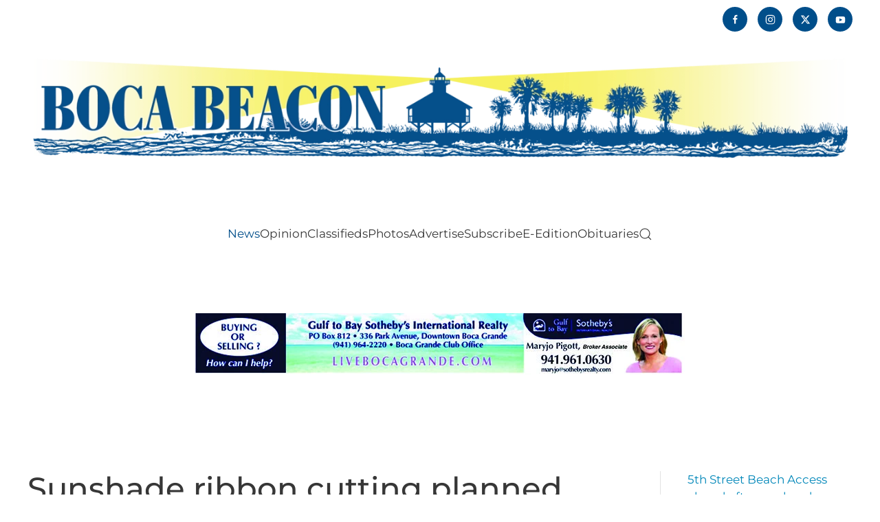

--- FILE ---
content_type: text/html; charset=UTF-8
request_url: https://bocabeacon.com/sunshade-ribbon-cutting-planned-today/
body_size: 13926
content:
<!DOCTYPE html>
<html lang="en-US">
    <head>
        <meta charset="UTF-8">
        <meta name="viewport" content="width=device-width, initial-scale=1">
                <title>Sunshade ribbon cutting planned today | Boca Beacon</title>
<meta name='robots' content='max-image-preview:large' />
<link rel="alternate" type="application/rss+xml" title="Boca Beacon &raquo; Feed" href="https://bocabeacon.com/feed/" />
<link rel="alternate" type="application/rss+xml" title="Boca Beacon &raquo; Comments Feed" href="https://bocabeacon.com/comments/feed/" />
<link rel="alternate" title="oEmbed (JSON)" type="application/json+oembed" href="https://bocabeacon.com/wp-json/oembed/1.0/embed?url=https%3A%2F%2Fbocabeacon.com%2Fsunshade-ribbon-cutting-planned-today%2F" />
<link rel="alternate" title="oEmbed (XML)" type="text/xml+oembed" href="https://bocabeacon.com/wp-json/oembed/1.0/embed?url=https%3A%2F%2Fbocabeacon.com%2Fsunshade-ribbon-cutting-planned-today%2F&#038;format=xml" />
		<style>
			.lazyload,
			.lazyloading {
				max-width: 100%;
			}
		</style>
		<link rel='stylesheet' id='mp-theme-css' href='https://bocabeacon.com/wp-content/plugins/memberpress/css/ui/theme.css?ver=1.12.11' media='all' />
<style id='wp-emoji-styles-inline-css'>

	img.wp-smiley, img.emoji {
		display: inline !important;
		border: none !important;
		box-shadow: none !important;
		height: 1em !important;
		width: 1em !important;
		margin: 0 0.07em !important;
		vertical-align: -0.1em !important;
		background: none !important;
		padding: 0 !important;
	}
/*# sourceURL=wp-emoji-styles-inline-css */
</style>
<style id='wp-block-library-inline-css'>
:root{--wp-block-synced-color:#7a00df;--wp-block-synced-color--rgb:122,0,223;--wp-bound-block-color:var(--wp-block-synced-color);--wp-editor-canvas-background:#ddd;--wp-admin-theme-color:#007cba;--wp-admin-theme-color--rgb:0,124,186;--wp-admin-theme-color-darker-10:#006ba1;--wp-admin-theme-color-darker-10--rgb:0,107,160.5;--wp-admin-theme-color-darker-20:#005a87;--wp-admin-theme-color-darker-20--rgb:0,90,135;--wp-admin-border-width-focus:2px}@media (min-resolution:192dpi){:root{--wp-admin-border-width-focus:1.5px}}.wp-element-button{cursor:pointer}:root .has-very-light-gray-background-color{background-color:#eee}:root .has-very-dark-gray-background-color{background-color:#313131}:root .has-very-light-gray-color{color:#eee}:root .has-very-dark-gray-color{color:#313131}:root .has-vivid-green-cyan-to-vivid-cyan-blue-gradient-background{background:linear-gradient(135deg,#00d084,#0693e3)}:root .has-purple-crush-gradient-background{background:linear-gradient(135deg,#34e2e4,#4721fb 50%,#ab1dfe)}:root .has-hazy-dawn-gradient-background{background:linear-gradient(135deg,#faaca8,#dad0ec)}:root .has-subdued-olive-gradient-background{background:linear-gradient(135deg,#fafae1,#67a671)}:root .has-atomic-cream-gradient-background{background:linear-gradient(135deg,#fdd79a,#004a59)}:root .has-nightshade-gradient-background{background:linear-gradient(135deg,#330968,#31cdcf)}:root .has-midnight-gradient-background{background:linear-gradient(135deg,#020381,#2874fc)}:root{--wp--preset--font-size--normal:16px;--wp--preset--font-size--huge:42px}.has-regular-font-size{font-size:1em}.has-larger-font-size{font-size:2.625em}.has-normal-font-size{font-size:var(--wp--preset--font-size--normal)}.has-huge-font-size{font-size:var(--wp--preset--font-size--huge)}.has-text-align-center{text-align:center}.has-text-align-left{text-align:left}.has-text-align-right{text-align:right}.has-fit-text{white-space:nowrap!important}#end-resizable-editor-section{display:none}.aligncenter{clear:both}.items-justified-left{justify-content:flex-start}.items-justified-center{justify-content:center}.items-justified-right{justify-content:flex-end}.items-justified-space-between{justify-content:space-between}.screen-reader-text{border:0;clip-path:inset(50%);height:1px;margin:-1px;overflow:hidden;padding:0;position:absolute;width:1px;word-wrap:normal!important}.screen-reader-text:focus{background-color:#ddd;clip-path:none;color:#444;display:block;font-size:1em;height:auto;left:5px;line-height:normal;padding:15px 23px 14px;text-decoration:none;top:5px;width:auto;z-index:100000}html :where(.has-border-color){border-style:solid}html :where([style*=border-top-color]){border-top-style:solid}html :where([style*=border-right-color]){border-right-style:solid}html :where([style*=border-bottom-color]){border-bottom-style:solid}html :where([style*=border-left-color]){border-left-style:solid}html :where([style*=border-width]){border-style:solid}html :where([style*=border-top-width]){border-top-style:solid}html :where([style*=border-right-width]){border-right-style:solid}html :where([style*=border-bottom-width]){border-bottom-style:solid}html :where([style*=border-left-width]){border-left-style:solid}html :where(img[class*=wp-image-]){height:auto;max-width:100%}:where(figure){margin:0 0 1em}html :where(.is-position-sticky){--wp-admin--admin-bar--position-offset:var(--wp-admin--admin-bar--height,0px)}@media screen and (max-width:600px){html :where(.is-position-sticky){--wp-admin--admin-bar--position-offset:0px}}

/*# sourceURL=wp-block-library-inline-css */
</style><style id='global-styles-inline-css'>
:root{--wp--preset--aspect-ratio--square: 1;--wp--preset--aspect-ratio--4-3: 4/3;--wp--preset--aspect-ratio--3-4: 3/4;--wp--preset--aspect-ratio--3-2: 3/2;--wp--preset--aspect-ratio--2-3: 2/3;--wp--preset--aspect-ratio--16-9: 16/9;--wp--preset--aspect-ratio--9-16: 9/16;--wp--preset--color--black: #000000;--wp--preset--color--cyan-bluish-gray: #abb8c3;--wp--preset--color--white: #ffffff;--wp--preset--color--pale-pink: #f78da7;--wp--preset--color--vivid-red: #cf2e2e;--wp--preset--color--luminous-vivid-orange: #ff6900;--wp--preset--color--luminous-vivid-amber: #fcb900;--wp--preset--color--light-green-cyan: #7bdcb5;--wp--preset--color--vivid-green-cyan: #00d084;--wp--preset--color--pale-cyan-blue: #8ed1fc;--wp--preset--color--vivid-cyan-blue: #0693e3;--wp--preset--color--vivid-purple: #9b51e0;--wp--preset--gradient--vivid-cyan-blue-to-vivid-purple: linear-gradient(135deg,rgb(6,147,227) 0%,rgb(155,81,224) 100%);--wp--preset--gradient--light-green-cyan-to-vivid-green-cyan: linear-gradient(135deg,rgb(122,220,180) 0%,rgb(0,208,130) 100%);--wp--preset--gradient--luminous-vivid-amber-to-luminous-vivid-orange: linear-gradient(135deg,rgb(252,185,0) 0%,rgb(255,105,0) 100%);--wp--preset--gradient--luminous-vivid-orange-to-vivid-red: linear-gradient(135deg,rgb(255,105,0) 0%,rgb(207,46,46) 100%);--wp--preset--gradient--very-light-gray-to-cyan-bluish-gray: linear-gradient(135deg,rgb(238,238,238) 0%,rgb(169,184,195) 100%);--wp--preset--gradient--cool-to-warm-spectrum: linear-gradient(135deg,rgb(74,234,220) 0%,rgb(151,120,209) 20%,rgb(207,42,186) 40%,rgb(238,44,130) 60%,rgb(251,105,98) 80%,rgb(254,248,76) 100%);--wp--preset--gradient--blush-light-purple: linear-gradient(135deg,rgb(255,206,236) 0%,rgb(152,150,240) 100%);--wp--preset--gradient--blush-bordeaux: linear-gradient(135deg,rgb(254,205,165) 0%,rgb(254,45,45) 50%,rgb(107,0,62) 100%);--wp--preset--gradient--luminous-dusk: linear-gradient(135deg,rgb(255,203,112) 0%,rgb(199,81,192) 50%,rgb(65,88,208) 100%);--wp--preset--gradient--pale-ocean: linear-gradient(135deg,rgb(255,245,203) 0%,rgb(182,227,212) 50%,rgb(51,167,181) 100%);--wp--preset--gradient--electric-grass: linear-gradient(135deg,rgb(202,248,128) 0%,rgb(113,206,126) 100%);--wp--preset--gradient--midnight: linear-gradient(135deg,rgb(2,3,129) 0%,rgb(40,116,252) 100%);--wp--preset--font-size--small: 13px;--wp--preset--font-size--medium: 20px;--wp--preset--font-size--large: 36px;--wp--preset--font-size--x-large: 42px;--wp--preset--spacing--20: 0.44rem;--wp--preset--spacing--30: 0.67rem;--wp--preset--spacing--40: 1rem;--wp--preset--spacing--50: 1.5rem;--wp--preset--spacing--60: 2.25rem;--wp--preset--spacing--70: 3.38rem;--wp--preset--spacing--80: 5.06rem;--wp--preset--shadow--natural: 6px 6px 9px rgba(0, 0, 0, 0.2);--wp--preset--shadow--deep: 12px 12px 50px rgba(0, 0, 0, 0.4);--wp--preset--shadow--sharp: 6px 6px 0px rgba(0, 0, 0, 0.2);--wp--preset--shadow--outlined: 6px 6px 0px -3px rgb(255, 255, 255), 6px 6px rgb(0, 0, 0);--wp--preset--shadow--crisp: 6px 6px 0px rgb(0, 0, 0);}:where(.is-layout-flex){gap: 0.5em;}:where(.is-layout-grid){gap: 0.5em;}body .is-layout-flex{display: flex;}.is-layout-flex{flex-wrap: wrap;align-items: center;}.is-layout-flex > :is(*, div){margin: 0;}body .is-layout-grid{display: grid;}.is-layout-grid > :is(*, div){margin: 0;}:where(.wp-block-columns.is-layout-flex){gap: 2em;}:where(.wp-block-columns.is-layout-grid){gap: 2em;}:where(.wp-block-post-template.is-layout-flex){gap: 1.25em;}:where(.wp-block-post-template.is-layout-grid){gap: 1.25em;}.has-black-color{color: var(--wp--preset--color--black) !important;}.has-cyan-bluish-gray-color{color: var(--wp--preset--color--cyan-bluish-gray) !important;}.has-white-color{color: var(--wp--preset--color--white) !important;}.has-pale-pink-color{color: var(--wp--preset--color--pale-pink) !important;}.has-vivid-red-color{color: var(--wp--preset--color--vivid-red) !important;}.has-luminous-vivid-orange-color{color: var(--wp--preset--color--luminous-vivid-orange) !important;}.has-luminous-vivid-amber-color{color: var(--wp--preset--color--luminous-vivid-amber) !important;}.has-light-green-cyan-color{color: var(--wp--preset--color--light-green-cyan) !important;}.has-vivid-green-cyan-color{color: var(--wp--preset--color--vivid-green-cyan) !important;}.has-pale-cyan-blue-color{color: var(--wp--preset--color--pale-cyan-blue) !important;}.has-vivid-cyan-blue-color{color: var(--wp--preset--color--vivid-cyan-blue) !important;}.has-vivid-purple-color{color: var(--wp--preset--color--vivid-purple) !important;}.has-black-background-color{background-color: var(--wp--preset--color--black) !important;}.has-cyan-bluish-gray-background-color{background-color: var(--wp--preset--color--cyan-bluish-gray) !important;}.has-white-background-color{background-color: var(--wp--preset--color--white) !important;}.has-pale-pink-background-color{background-color: var(--wp--preset--color--pale-pink) !important;}.has-vivid-red-background-color{background-color: var(--wp--preset--color--vivid-red) !important;}.has-luminous-vivid-orange-background-color{background-color: var(--wp--preset--color--luminous-vivid-orange) !important;}.has-luminous-vivid-amber-background-color{background-color: var(--wp--preset--color--luminous-vivid-amber) !important;}.has-light-green-cyan-background-color{background-color: var(--wp--preset--color--light-green-cyan) !important;}.has-vivid-green-cyan-background-color{background-color: var(--wp--preset--color--vivid-green-cyan) !important;}.has-pale-cyan-blue-background-color{background-color: var(--wp--preset--color--pale-cyan-blue) !important;}.has-vivid-cyan-blue-background-color{background-color: var(--wp--preset--color--vivid-cyan-blue) !important;}.has-vivid-purple-background-color{background-color: var(--wp--preset--color--vivid-purple) !important;}.has-black-border-color{border-color: var(--wp--preset--color--black) !important;}.has-cyan-bluish-gray-border-color{border-color: var(--wp--preset--color--cyan-bluish-gray) !important;}.has-white-border-color{border-color: var(--wp--preset--color--white) !important;}.has-pale-pink-border-color{border-color: var(--wp--preset--color--pale-pink) !important;}.has-vivid-red-border-color{border-color: var(--wp--preset--color--vivid-red) !important;}.has-luminous-vivid-orange-border-color{border-color: var(--wp--preset--color--luminous-vivid-orange) !important;}.has-luminous-vivid-amber-border-color{border-color: var(--wp--preset--color--luminous-vivid-amber) !important;}.has-light-green-cyan-border-color{border-color: var(--wp--preset--color--light-green-cyan) !important;}.has-vivid-green-cyan-border-color{border-color: var(--wp--preset--color--vivid-green-cyan) !important;}.has-pale-cyan-blue-border-color{border-color: var(--wp--preset--color--pale-cyan-blue) !important;}.has-vivid-cyan-blue-border-color{border-color: var(--wp--preset--color--vivid-cyan-blue) !important;}.has-vivid-purple-border-color{border-color: var(--wp--preset--color--vivid-purple) !important;}.has-vivid-cyan-blue-to-vivid-purple-gradient-background{background: var(--wp--preset--gradient--vivid-cyan-blue-to-vivid-purple) !important;}.has-light-green-cyan-to-vivid-green-cyan-gradient-background{background: var(--wp--preset--gradient--light-green-cyan-to-vivid-green-cyan) !important;}.has-luminous-vivid-amber-to-luminous-vivid-orange-gradient-background{background: var(--wp--preset--gradient--luminous-vivid-amber-to-luminous-vivid-orange) !important;}.has-luminous-vivid-orange-to-vivid-red-gradient-background{background: var(--wp--preset--gradient--luminous-vivid-orange-to-vivid-red) !important;}.has-very-light-gray-to-cyan-bluish-gray-gradient-background{background: var(--wp--preset--gradient--very-light-gray-to-cyan-bluish-gray) !important;}.has-cool-to-warm-spectrum-gradient-background{background: var(--wp--preset--gradient--cool-to-warm-spectrum) !important;}.has-blush-light-purple-gradient-background{background: var(--wp--preset--gradient--blush-light-purple) !important;}.has-blush-bordeaux-gradient-background{background: var(--wp--preset--gradient--blush-bordeaux) !important;}.has-luminous-dusk-gradient-background{background: var(--wp--preset--gradient--luminous-dusk) !important;}.has-pale-ocean-gradient-background{background: var(--wp--preset--gradient--pale-ocean) !important;}.has-electric-grass-gradient-background{background: var(--wp--preset--gradient--electric-grass) !important;}.has-midnight-gradient-background{background: var(--wp--preset--gradient--midnight) !important;}.has-small-font-size{font-size: var(--wp--preset--font-size--small) !important;}.has-medium-font-size{font-size: var(--wp--preset--font-size--medium) !important;}.has-large-font-size{font-size: var(--wp--preset--font-size--large) !important;}.has-x-large-font-size{font-size: var(--wp--preset--font-size--x-large) !important;}
/*# sourceURL=global-styles-inline-css */
</style>

<style id='classic-theme-styles-inline-css'>
/*! This file is auto-generated */
.wp-block-button__link{color:#fff;background-color:#32373c;border-radius:9999px;box-shadow:none;text-decoration:none;padding:calc(.667em + 2px) calc(1.333em + 2px);font-size:1.125em}.wp-block-file__button{background:#32373c;color:#fff;text-decoration:none}
/*# sourceURL=/wp-includes/css/classic-themes.min.css */
</style>
<link rel='stylesheet' id='dflip-style-css' href='https://bocabeacon.com/wp-content/plugins/dflip/assets/css/dflip.min.css?ver=2.4.13' media='all' />
<link rel='stylesheet' id='photonic-slider-css' href='https://bocabeacon.com/wp-content/plugins/photonic/include/ext/splide/splide.min.css?ver=20260105-191810' media='all' />
<link rel='stylesheet' id='photonic-lightbox-css' href='https://bocabeacon.com/wp-content/plugins/photonic/include/ext/baguettebox/baguettebox.min.css?ver=20260105-191810' media='all' />
<link rel='stylesheet' id='photonic-css' href='https://bocabeacon.com/wp-content/plugins/photonic/include/css/front-end/core/photonic.min.css?ver=20260105-191810' media='all' />
<style id='photonic-inline-css'>
/* Retrieved from saved CSS */
.photonic-panel { background:  rgb(17,17,17)  !important;

	border-top: none;
	border-right: none;
	border-bottom: none;
	border-left: none;
 }
.photonic-flickr-stream .photonic-pad-photosets { margin: 10px; }
.photonic-flickr-stream .photonic-pad-galleries { margin: 10px; }
.photonic-flickr-stream .photonic-pad-photos { padding: 5px 10px; }
.photonic-google-stream .photonic-pad-photos { padding: 5px 10px; }
.photonic-zenfolio-stream .photonic-pad-photos { padding: 5px 10px; }
.photonic-zenfolio-stream .photonic-pad-photosets { margin: 5px 10px; }
.photonic-smug-stream .photonic-pad-albums { margin: 10px; }
.photonic-smug-stream .photonic-pad-photos { padding: 5px 10px; }
.photonic-random-layout .photonic-thumb { padding: 2px}
.photonic-masonry-layout .photonic-thumb { padding: 2px}
.photonic-mosaic-layout .photonic-thumb { padding: 2px}

/*# sourceURL=photonic-inline-css */
</style>
<link href="https://bocabeacon.com/wp-content/themes/yootheme/css/theme.1.css?ver=1769990441" rel="stylesheet">
<link href="https://bocabeacon.com/wp-content/themes/yootheme/css/theme.update.css?ver=5.0.9" rel="stylesheet">
<script src="https://bocabeacon.com/wp-includes/js/jquery/jquery.min.js?ver=3.7.1" id="jquery-core-js"></script>
<script src="https://bocabeacon.com/wp-includes/js/jquery/jquery-migrate.min.js?ver=3.4.1" id="jquery-migrate-js"></script>
<link rel="https://api.w.org/" href="https://bocabeacon.com/wp-json/" /><link rel="alternate" title="JSON" type="application/json" href="https://bocabeacon.com/wp-json/wp/v2/posts/8682" /><link rel="EditURI" type="application/rsd+xml" title="RSD" href="https://bocabeacon.com/xmlrpc.php?rsd" />
<meta name="generator" content="WordPress 6.9" />
<link rel='shortlink' href='https://bocabeacon.com/?p=8682' />
		
		<script type="text/javascript">
		function addCopy() {
			var body_element = document.getElementsByTagName('body')[0];
			var selectedtext = window.getSelection();
			var copiedtext = '';
			var newdiv = document.createElement('div');
			newdiv.style.position = 'absolute';
			newdiv.style.left = '-99999px';
			body_element.appendChild(newdiv);
			newdiv.innerHTML = copiedtext;
			selectedtext.selectAllChildren(newdiv);
			window.setTimeout(function() {
			body_element.removeChild(newdiv);
			},0);
		}
		document.oncopy = addCopy;
		</script>		
				<script>
			document.documentElement.className = document.documentElement.className.replace('no-js', 'js');
		</script>
				<style>
			.no-js img.lazyload {
				display: none;
			}

			figure.wp-block-image img.lazyloading {
				min-width: 150px;
			}

			.lazyload,
			.lazyloading {
				--smush-placeholder-width: 100px;
				--smush-placeholder-aspect-ratio: 1/1;
				width: var(--smush-image-width, var(--smush-placeholder-width)) !important;
				aspect-ratio: var(--smush-image-aspect-ratio, var(--smush-placeholder-aspect-ratio)) !important;
			}

						.lazyload, .lazyloading {
				opacity: 0;
			}

			.lazyloaded {
				opacity: 1;
				transition: opacity 400ms;
				transition-delay: 0ms;
			}

					</style>
		<link rel="icon" href="/wp-content/uploads/2021/09/Boca-Icon-BB-02.png" sizes="any">
<link rel="apple-touch-icon" href="/wp-content/uploads/2021/09/Boca-Icon-BB-02.png">					<!-- Google Analytics tracking code output by Beehive Analytics Pro -->
						<script async src="https://www.googletagmanager.com/gtag/js?id=G-BXEPH7P3BP&l=beehiveDataLayer"></script>
		<script>
						window.beehiveDataLayer = window.beehiveDataLayer || [];
			function beehive_ga() {beehiveDataLayer.push(arguments);}
			beehive_ga('js', new Date())
						beehive_ga('config', 'G-BXEPH7P3BP', {
				'anonymize_ip': false,
				'allow_google_signals': false,
			})
					</script>
		<style>.recentcomments a{display:inline !important;padding:0 !important;margin:0 !important;}</style><!-- SEO meta tags powered by SmartCrawl https://wpmudev.com/project/smartcrawl-wordpress-seo/ -->
<link rel="canonical" href="https://bocabeacon.com/sunshade-ribbon-cutting-planned-today/" />
<meta name="description" content="■ STAFF REPORT The Friends of Boca Grande Community Center invite all to the sunshade ribbon-cutting celebration on Friday, Nov. 9 at 9:30 a.m. Pull up your ..." />
<script type="application/ld+json">{"@context":"https:\/\/schema.org","@graph":[{"@type":"Organization","@id":"https:\/\/bocabeacon.com\/#schema-publishing-organization","url":"https:\/\/bocabeacon.com","name":"Boca Beacon"},{"@type":"WebSite","@id":"https:\/\/bocabeacon.com\/#schema-website","url":"https:\/\/bocabeacon.com","name":"Boca Beacon","encoding":"UTF-8","potentialAction":{"@type":"SearchAction","target":"https:\/\/bocabeacon.com\/search\/{search_term_string}\/","query-input":"required name=search_term_string"},"image":{"@type":"ImageObject","@id":"https:\/\/bocabeacon.com\/#schema-site-logo","url":"https:\/\/bocabeacon.com\/wp-content\/uploads\/2021\/05\/Logo_Stacked.png","height":4061,"width":7111}},{"@type":"BreadcrumbList","@id":"https:\/\/bocabeacon.com\/sunshade-ribbon-cutting-planned-today?page&name=sunshade-ribbon-cutting-planned-today\/#breadcrumb","itemListElement":[{"@type":"ListItem","position":1,"name":"Home","item":"https:\/\/bocabeacon.com"},{"@type":"ListItem","position":2,"name":"Archives","item":"https:\/\/bocabeacon.com\/archives\/"},{"@type":"ListItem","position":3,"name":"News","item":"https:\/\/bocabeacon.com\/category\/news\/"},{"@type":"ListItem","position":4,"name":"Sunshade ribbon cutting planned today"}]},{"@type":"Person","@id":"https:\/\/bocabeacon.com\/author\/mshortuse\/#schema-author","name":"Marcy Shortuse","url":"https:\/\/bocabeacon.com\/author\/mshortuse\/"},{"@type":"WebPage","@id":"https:\/\/bocabeacon.com\/sunshade-ribbon-cutting-planned-today\/#schema-webpage","isPartOf":{"@id":"https:\/\/bocabeacon.com\/#schema-website"},"publisher":{"@id":"https:\/\/bocabeacon.com\/#schema-publishing-organization"},"url":"https:\/\/bocabeacon.com\/sunshade-ribbon-cutting-planned-today\/"},{"@type":"NewsArticle","mainEntityOfPage":{"@id":"https:\/\/bocabeacon.com\/sunshade-ribbon-cutting-planned-today\/#schema-webpage"},"publisher":{"@id":"https:\/\/bocabeacon.com\/#schema-publishing-organization"},"dateModified":"2018-11-09T15:32:39","datePublished":"2018-11-09T15:32:39","headline":"Sunshade ribbon cutting planned today | Boca Beacon","description":"\u25a0 STAFF\u2008REPORT The Friends of Boca Grande Community Center invite all to the sunshade ribbon-cutting celebration on Friday, Nov. 9 at 9:30 a.m. Pull up your ...","name":"Sunshade ribbon cutting planned today","author":{"@id":"https:\/\/bocabeacon.com\/author\/mshortuse\/#schema-author"},"image":[],"thumbnailUrl":""}]}</script>
<meta property="og:type" content="article" />
<meta property="og:url" content="https://bocabeacon.com/sunshade-ribbon-cutting-planned-today/" />
<meta property="og:title" content="Sunshade ribbon cutting planned today | Boca Beacon" />
<meta property="og:description" content="■ STAFF REPORT The Friends of Boca Grande Community Center invite all to the sunshade ribbon-cutting celebration on Friday, Nov. 9 at 9:30 a.m. Pull up your ..." />
<meta property="article:published_time" content="2018-11-09T15:32:39" />
<meta property="article:author" content="Marcy Shortuse" />
<meta name="twitter:card" content="summary" />
<meta name="twitter:title" content="Sunshade ribbon cutting planned today | Boca Beacon" />
<meta name="twitter:description" content="■ STAFF REPORT The Friends of Boca Grande Community Center invite all to the sunshade ribbon-cutting celebration on Friday, Nov. 9 at 9:30 a.m. Pull up your ..." />
<!-- /SEO -->
<script src="https://bocabeacon.com/wp-content/themes/yootheme/vendor/assets/uikit/dist/js/uikit.min.js?ver=5.0.9"></script>
<script src="https://bocabeacon.com/wp-content/themes/yootheme/vendor/assets/uikit/dist/js/uikit-icons-yoko.min.js?ver=5.0.9"></script>
<script src="https://bocabeacon.com/wp-content/themes/yootheme/assets/site/js/theme.js?ver=5.0.9"></script>
<script>window.yootheme ||= {}; yootheme.theme = {"i18n":{"close":{"label":"Close","0":"yootheme"},"totop":{"label":"Back to top","0":"yootheme"},"marker":{"label":"Open","0":"yootheme"},"navbarToggleIcon":{"label":"Open menu","0":"yootheme"},"paginationPrevious":{"label":"Previous page","0":"yootheme"},"paginationNext":{"label":"Next page","0":"yootheme"},"searchIcon":{"toggle":"Open Search","submit":"Submit Search"},"slider":{"next":"Next slide","previous":"Previous slide","slideX":"Slide %s","slideLabel":"%s of %s"},"slideshow":{"next":"Next slide","previous":"Previous slide","slideX":"Slide %s","slideLabel":"%s of %s"},"lightboxPanel":{"next":"Next slide","previous":"Previous slide","slideLabel":"%s of %s","close":"Close"}}};</script>
    </head>
    <body class="wp-singular post-template-default single single-post postid-8682 single-format-standard wp-theme-yootheme ">

        
        <div class="uk-hidden-visually uk-notification uk-notification-top-left uk-width-auto">
            <div class="uk-notification-message">
                <a href="#tm-main" class="uk-link-reset">Skip to main content</a>
            </div>
        </div>

        
        
        <div class="tm-page">

                        


<header class="tm-header-mobile uk-hidden@m">


    
        <div class="uk-navbar-container">

            <div class="uk-container uk-container-expand">
                <nav class="uk-navbar" uk-navbar="{&quot;align&quot;:&quot;left&quot;,&quot;container&quot;:&quot;.tm-header-mobile&quot;,&quot;boundary&quot;:&quot;.tm-header-mobile .uk-navbar-container&quot;,&quot;target-y&quot;:&quot;.tm-header-mobile .uk-navbar-container&quot;,&quot;dropbar&quot;:true,&quot;dropbar-anchor&quot;:&quot;.tm-header-mobile .uk-navbar-container&quot;,&quot;dropbar-transparent-mode&quot;:&quot;remove&quot;}">

                                        <div class="uk-navbar-left ">

                        
                                                    <a uk-toggle href="#tm-dialog-mobile" class="uk-navbar-toggle">

        
        <div uk-navbar-toggle-icon></div>

        
    </a>                        
                        
                    </div>
                    
                                        <div class="uk-navbar-center">

                                                    <a href="https://bocabeacon.com/" aria-label="Back to home" class="uk-logo uk-navbar-item">
    <picture><source type="image/webp" data-srcset="/wp-content/uploads/yootheme/cache/eb/eb44ae72.webp 250w, /wp-content/uploads/yootheme/cache/6c/6c8f0fdc.webp 500w" data-sizes="(min-width: 250px) 250px"><img data-src="/wp-content/uploads/yootheme/cache/d5/d5132954.jpeg" width="250" height="91" alt="Boca Beacon" src="[data-uri]" class="lazyload" style="--smush-placeholder-width: 250px; --smush-placeholder-aspect-ratio: 250/91;"></picture></a>                        
                        
                    </div>
                    
                    
                </nav>
            </div>

        </div>

    



        <div id="tm-dialog-mobile" uk-offcanvas="container: true; overlay: true" mode="slide">
        <div class="uk-offcanvas-bar uk-flex uk-flex-column">

                        <button class="uk-offcanvas-close uk-close-large" type="button" uk-close uk-toggle="cls: uk-close-large; mode: media; media: @s"></button>
            
                        <div class="uk-margin-auto-bottom">
                
<div class="uk-grid uk-child-width-1-1" uk-grid>    <div>
<div class="uk-panel widget widget_nav_menu" id="nav_menu-2">

    
    
<ul class="uk-nav uk-nav-default">
    
	<li class="menu-item menu-item-type-post_type menu-item-object-page menu-item-has-children uk-active uk-parent"><a href="https://bocabeacon.com/news/">News</a>
	<ul class="uk-nav-sub">

		<li class="menu-item menu-item-type-post_type menu-item-object-page"><a href="https://bocabeacon.com/education/">Education</a></li>
		<li class="menu-item menu-item-type-post_type menu-item-object-page"><a href="https://bocabeacon.com/community/">Community</a></li>
		<li class="menu-item menu-item-type-post_type menu-item-object-page"><a href="https://bocabeacon.com/community-history/">Community History</a></li>
		<li class="menu-item menu-item-type-post_type menu-item-object-page"><a href="https://bocabeacon.com/sports-outdoors/">Sports &#038; Outdoors</a></li>
		<li class="menu-item menu-item-type-post_type menu-item-object-page"><a href="https://bocabeacon.com/police-fire/">Police &#038; Fire News</a></li>
		<li class="menu-item menu-item-type-post_type menu-item-object-page"><a href="https://bocabeacon.com/health-wellness/">Health &#038; Wellness</a></li>
		<li class="menu-item menu-item-type-post_type menu-item-object-page"><a href="https://bocabeacon.com/entertainment/">Entertainment</a></li>
		<li class="menu-item menu-item-type-taxonomy menu-item-object-category"><a href="https://bocabeacon.com/category/news/profiles/">Profiles</a></li>
		<li class="menu-item menu-item-type-post_type menu-item-object-page current_page_parent uk-active"><a href="https://bocabeacon.com/archives/">Archives</a></li></ul></li>
	<li class="menu-item menu-item-type-post_type menu-item-object-page menu-item-has-children uk-parent"><a href="https://bocabeacon.com/opinion/">Opinion</a>
	<ul class="uk-nav-sub">

		<li class="menu-item menu-item-type-taxonomy menu-item-object-category"><a href="https://bocabeacon.com/category/opinion/editorial/">Editorial</a></li>
		<li class="menu-item menu-item-type-taxonomy menu-item-object-category"><a href="https://bocabeacon.com/category/opinion/columns/">Columns</a></li>
		<li class="menu-item menu-item-type-custom menu-item-object-custom"><a href="https://bocabeacon.com/local-events/">Events</a></li>
		<li class="menu-item menu-item-type-taxonomy menu-item-object-category"><a href="https://bocabeacon.com/category/opinion/lettertoeditor/">Letters to the Editor</a></li></ul></li>
	<li class="menu-item menu-item-type-custom menu-item-object-custom"><a href="https://bocabeacon.com/classifieds">Classifieds</a></li>
	<li class="menu-item menu-item-type-custom menu-item-object-custom"><a href="https://bocabeacon.smugmug.com/">Photos</a></li>
	<li class="menu-item menu-item-type-post_type menu-item-object-page"><a href="https://bocabeacon.com/advertise/">Advertise</a></li>
	<li class="menu-item menu-item-type-post_type menu-item-object-memberpressgroup"><a href="https://bocabeacon.com/plans/all/">Subscribe</a></li>
	<li class="menu-item menu-item-type-custom menu-item-object-custom"><a href="http://bocabeacon.fl.newsmemory.com/" target="_blank">E-Edition</a></li>
	<li class="menu-item menu-item-type-custom menu-item-object-custom menu-item-has-children uk-parent"><a href="/category/obituaries/">Obituaries</a>
	<ul class="uk-nav-sub">

		<li class="menu-item menu-item-type-custom menu-item-object-custom"><a href="https://legacy.memoriams.com/network/BocaBeacon/Obituaries">Submit Obituary</a></li></ul></li></ul>

</div>
</div>    <div>
<div class="uk-panel widget widget_search" id="search-11">

    
    

    <form action="https://bocabeacon.com/" method="get" role="search" class="uk-search uk-search-default uk-width-1-1"><span uk-search-icon></span><input name="s" placeholder="Search" required aria-label="Search" type="search" class="uk-search-input"></form>
    

</div>
</div>    <div>
<div class="uk-panel">

    
    <ul class="uk-grid uk-flex-inline uk-flex-middle uk-flex-nowrap uk-grid-small">                    <li><a href="https://www.facebook.com/bocabeacon" class="uk-preserve-width uk-icon-button" rel="noreferrer" target="_blank"><span uk-icon="icon: facebook;"></span></a></li>
                    <li><a href="https://www.instagram.com/bocabeacon/" class="uk-preserve-width uk-icon-button" rel="noreferrer" target="_blank"><span uk-icon="icon: instagram;"></span></a></li>
                    <li><a href="https://twitter.com/bocabeacon" class="uk-preserve-width uk-icon-button" rel="noreferrer" target="_blank"><span uk-icon="icon: twitter;"></span></a></li>
                    <li><a href="https://www.youtube.com/user/chroniciguana" class="uk-preserve-width uk-icon-button" rel="noreferrer" target="_blank"><span uk-icon="icon: youtube;"></span></a></li>
            </ul>
</div>
</div></div>            </div>
            
            
        </div>
    </div>
    
    
    

</header>


<div class="tm-toolbar tm-toolbar-default uk-visible@m">
    <div class="uk-container uk-flex uk-flex-middle">

        
                <div class="uk-margin-auto-left">
            <div class="uk-grid-medium uk-child-width-auto uk-flex-middle" uk-grid="margin: uk-margin-small-top">
                <div>
<div class="uk-panel">

    
    <ul class="uk-grid uk-flex-inline uk-flex-middle uk-flex-nowrap uk-grid-small">                    <li><a href="https://www.facebook.com/bocabeacon" class="uk-preserve-width uk-icon-button" rel="noreferrer" target="_blank"><span uk-icon="icon: facebook; width: 15; height: 15;"></span></a></li>
                    <li><a href="https://www.instagram.com/bocabeacon/" class="uk-preserve-width uk-icon-button" rel="noreferrer" target="_blank"><span uk-icon="icon: instagram; width: 15; height: 15;"></span></a></li>
                    <li><a href="https://twitter.com/bocabeacon" class="uk-preserve-width uk-icon-button" rel="noreferrer" target="_blank"><span uk-icon="icon: twitter; width: 15; height: 15;"></span></a></li>
                    <li><a href="https://www.youtube.com/user/chroniciguana" class="uk-preserve-width uk-icon-button" rel="noreferrer" target="_blank"><span uk-icon="icon: youtube; width: 15; height: 15;"></span></a></li>
            </ul>
</div>
</div>            </div>
        </div>
        
    </div>
</div>

<header class="tm-header uk-visible@m">





        <div class="tm-headerbar-default tm-headerbar tm-headerbar-top">
        <div class="uk-container uk-container-xlarge">
            <div class="uk-position-relative uk-flex uk-flex-center uk-flex-middle">

                
                                <a href="https://bocabeacon.com/" aria-label="Back to home" class="uk-logo">
    <picture><source type="image/webp" data-srcset="/wp-content/uploads/yootheme/cache/f3/f3cd0642.webp 768w, /wp-content/uploads/yootheme/cache/e4/e4991199.webp 1024w, /wp-content/uploads/yootheme/cache/02/02ce659c.webp 1366w, /wp-content/uploads/yootheme/cache/19/19833785.webp 1600w, /wp-content/uploads/yootheme/cache/69/69478247.webp 1920w, /wp-content/uploads/yootheme/cache/bf/bf1e5b41.webp 2152w" data-sizes="(min-width: 2152px) 2152px"><img data-src="/wp-content/uploads/2021/10/Artboard-4@3x.png" width="2152" height="286" alt="Boca Beacon" src="[data-uri]" class="lazyload" style="--smush-placeholder-width: 2152px; --smush-placeholder-aspect-ratio: 2152/286;"></picture><picture><source type="image/webp" data-srcset="/wp-content/uploads/yootheme/cache/34/34e0949b.webp 768w, /wp-content/uploads/yootheme/cache/a3/a323010e.webp 1024w, /wp-content/uploads/yootheme/cache/20/200c2682.webp 1366w, /wp-content/uploads/yootheme/cache/dd/ddb11f24.webp 1600w, /wp-content/uploads/yootheme/cache/fe/fe0476b4.webp 1920w, /wp-content/uploads/yootheme/cache/0f/0fda5557.webp 12643w" data-sizes="(min-width: 12643px) 12643px"><img class="uk-logo-inverse lazyload" data-src="/wp-content/uploads/2021/05/Logo_White.png" width="12643" height="1672" alt="Boca Beacon" src="[data-uri]" style="--smush-placeholder-width: 12643px; --smush-placeholder-aspect-ratio: 12643/1672;"></picture></a>                
                
            </div>
        </div>
    </div>
    
    
        
            <div class="uk-navbar-container">

                <div class="uk-container uk-container-xlarge">
                    <nav class="uk-navbar" uk-navbar="{&quot;align&quot;:&quot;left&quot;,&quot;container&quot;:&quot;.tm-header&quot;,&quot;boundary&quot;:&quot;.tm-header .uk-navbar-container&quot;,&quot;target-y&quot;:&quot;.tm-header .uk-navbar-container&quot;,&quot;dropbar&quot;:true,&quot;delay-hide&quot;:&quot;200&quot;,&quot;dropbar-anchor&quot;:&quot;.tm-header .uk-navbar-container&quot;,&quot;dropbar-transparent-mode&quot;:&quot;remove&quot;}">

                        <div class="uk-navbar-center">
                            
<ul class="uk-navbar-nav">
    
	<li class="menu-item menu-item-type-post_type menu-item-object-page menu-item-has-children uk-active uk-parent"><a href="https://bocabeacon.com/news/">News</a>
	<div class="uk-drop uk-navbar-dropdown"><div><ul class="uk-nav uk-navbar-dropdown-nav">

		<li class="menu-item menu-item-type-post_type menu-item-object-page"><a href="https://bocabeacon.com/education/">Education</a></li>
		<li class="menu-item menu-item-type-post_type menu-item-object-page"><a href="https://bocabeacon.com/community/">Community</a></li>
		<li class="menu-item menu-item-type-post_type menu-item-object-page"><a href="https://bocabeacon.com/community-history/">Community History</a></li>
		<li class="menu-item menu-item-type-post_type menu-item-object-page"><a href="https://bocabeacon.com/sports-outdoors/">Sports &#038; Outdoors</a></li>
		<li class="menu-item menu-item-type-post_type menu-item-object-page"><a href="https://bocabeacon.com/police-fire/">Police &#038; Fire News</a></li>
		<li class="menu-item menu-item-type-post_type menu-item-object-page"><a href="https://bocabeacon.com/health-wellness/">Health &#038; Wellness</a></li>
		<li class="menu-item menu-item-type-post_type menu-item-object-page"><a href="https://bocabeacon.com/entertainment/">Entertainment</a></li>
		<li class="menu-item menu-item-type-taxonomy menu-item-object-category"><a href="https://bocabeacon.com/category/news/profiles/">Profiles</a></li>
		<li class="menu-item menu-item-type-post_type menu-item-object-page current_page_parent uk-active"><a href="https://bocabeacon.com/archives/">Archives</a></li></ul></div></div></li>
	<li class="menu-item menu-item-type-post_type menu-item-object-page menu-item-has-children uk-parent"><a href="https://bocabeacon.com/opinion/">Opinion</a>
	<div class="uk-drop uk-navbar-dropdown"><div><ul class="uk-nav uk-navbar-dropdown-nav">

		<li class="menu-item menu-item-type-taxonomy menu-item-object-category"><a href="https://bocabeacon.com/category/opinion/editorial/">Editorial</a></li>
		<li class="menu-item menu-item-type-taxonomy menu-item-object-category"><a href="https://bocabeacon.com/category/opinion/columns/">Columns</a></li>
		<li class="menu-item menu-item-type-custom menu-item-object-custom"><a href="https://bocabeacon.com/local-events/">Events</a></li>
		<li class="menu-item menu-item-type-taxonomy menu-item-object-category"><a href="https://bocabeacon.com/category/opinion/lettertoeditor/">Letters to the Editor</a></li></ul></div></div></li>
	<li class="menu-item menu-item-type-custom menu-item-object-custom"><a href="https://bocabeacon.com/classifieds">Classifieds</a></li>
	<li class="menu-item menu-item-type-custom menu-item-object-custom"><a href="https://bocabeacon.smugmug.com/">Photos</a></li>
	<li class="menu-item menu-item-type-post_type menu-item-object-page"><a href="https://bocabeacon.com/advertise/">Advertise</a></li>
	<li class="menu-item menu-item-type-post_type menu-item-object-memberpressgroup"><a href="https://bocabeacon.com/plans/all/">Subscribe</a></li>
	<li class="menu-item menu-item-type-custom menu-item-object-custom"><a href="http://bocabeacon.fl.newsmemory.com/" target="_blank">E-Edition</a></li>
	<li class="menu-item menu-item-type-custom menu-item-object-custom menu-item-has-children uk-parent"><a href="/category/obituaries/">Obituaries</a>
	<div class="uk-drop uk-navbar-dropdown"><div><ul class="uk-nav uk-navbar-dropdown-nav">

		<li class="menu-item menu-item-type-custom menu-item-object-custom"><a href="https://legacy.memoriams.com/network/BocaBeacon/Obituaries">Submit Obituary</a></li></ul></div></div></li></ul>


    <a class="uk-navbar-toggle" href="#search-container-0" uk-search-icon uk-toggle></a>

    <div uk-modal id="search-container-0" class="uk-modal">
        <div class="uk-modal-dialog uk-modal-body">

            
            
                <form action="https://bocabeacon.com/" method="get" role="search" class="uk-search uk-width-1-1 uk-search-medium"><span uk-search-icon></span><input name="s" placeholder="Search" required aria-label="Search" type="search" class="uk-search-input" autofocus></form>
                
            
        </div>
    </div>

                        </div>

                    </nav>
                </div>

            </div>

        
    





</header>

            
            
            <main id="tm-main">

                <!-- Builder #template-y9fBdLOd -->
<div class="uk-section-default uk-section uk-section-small">
    
        
        
        
            
                                <div class="uk-container">                
                    
<div class="uk-grid-margin uk-grid tm-grid-expand uk-child-width-1-1">
    
        
<div class="uk-width-1-1">
    
        
            
            
            
                
                    
<div class="uk-slider-container uk-margin uk-text-center" uk-slider="autoplay: 1;  autoplayInterval: 6000;" id="ad-slider">
    <div class="uk-position-relative">
        
            <div class="uk-slider-items uk-grid">                                <div class="uk-width-1-1 uk-width-1-1@m">
<div class="el-item">
        <a class="uk-inline-clip uk-transition-toggle uk-link-toggle" href="https://www.livebocagrande.com/" target="_blank">    
        
<picture><source type="image/webp" data-srcset="/wp-content/uploads/yootheme/cache/65/65d6ea55.webp 728w" data-sizes="(min-width: 728px) 728px"><img decoding="async" class="el-image uk-transition-opaque lazyload" data-src="/wp-content/uploads/2024/05/Mary-jo-Pigott-banner.jpg" alt width="728" height="90" src="[data-uri]" style="--smush-placeholder-width: 728px; --smush-placeholder-aspect-ratio: 728/90;"></picture>

        
                <div class="uk-overlay-default uk-transition-fade uk-position-cover"></div>        
        
        </a>    
</div></div>                                <div class="uk-width-1-1 uk-width-1-1@m">
<div class="el-item uk-inline-clip uk-transition-toggle" tabindex="0">
    
        
<picture><source type="image/webp" data-srcset="/wp-content/uploads/yootheme/cache/71/719b7c29.webp 728w" data-sizes="(min-width: 728px) 728px"><img decoding="async" class="el-image uk-transition-opaque lazyload" data-src="/wp-content/uploads/2021/11/bocabeaconapp.jpg" alt width="728" height="90" src="[data-uri]" style="--smush-placeholder-width: 728px; --smush-placeholder-aspect-ratio: 728/90;"></picture>

        
                <div class="uk-overlay-default uk-transition-fade uk-position-cover"></div>        
        
    
</div></div>                                <div class="uk-width-1-1 uk-width-1-1@m">
<div class="el-item">
        <a class="uk-inline-clip uk-transition-toggle uk-link-toggle" href="https://mybocagrandehome.com/" target="_blank">    
        
<picture><source type="image/webp" data-srcset="/wp-content/uploads/yootheme/cache/eb/eb53b60f.webp 728w" data-sizes="(min-width: 728px) 728px"><img decoding="async" class="el-image uk-transition-opaque lazyload" data-src="/wp-content/uploads/2024/09/MC-Banner-728x90-9-6.png" alt width="728" height="90" src="[data-uri]" style="--smush-placeholder-width: 728px; --smush-placeholder-aspect-ratio: 728/90;"></picture>

        
                <div class="uk-overlay-default uk-transition-fade uk-position-cover"></div>        
        
        </a>    
</div></div>                                <div class="uk-width-1-1 uk-width-1-1@m">
<div class="el-item">
        <a class="uk-inline-clip uk-transition-toggle uk-link-toggle" href="http://pennyoudheusden.michaelsaunders.com/" target="_blank">    
        
<picture><source type="image/webp" data-srcset="/wp-content/uploads/yootheme/cache/f8/f878c74d.webp 768w, /wp-content/uploads/yootheme/cache/b7/b749c355.webp 1024w, /wp-content/uploads/yootheme/cache/66/66662363.webp 1366w, /wp-content/uploads/yootheme/cache/63/63c7a495.webp 1600w, /wp-content/uploads/yootheme/cache/b2/b2398dcf.webp 1920w, /wp-content/uploads/yootheme/cache/5a/5a372da6.webp 2560w" data-sizes="(min-width: 2560px) 2560px"><img decoding="async" class="el-image uk-transition-opaque lazyload" data-src="/wp-content/uploads/2025/01/Penny-Boca-Banner-ad-scaled.jpg" alt width="2560" height="317" src="[data-uri]" style="--smush-placeholder-width: 2560px; --smush-placeholder-aspect-ratio: 2560/317;"></picture>

        
                <div class="uk-overlay-default uk-transition-fade uk-position-cover"></div>        
        
        </a>    
</div></div>                                <div class="uk-width-1-1 uk-width-1-1@m">
<div class="el-item">
        <a class="uk-inline-clip uk-transition-toggle uk-link-toggle" href="https://www.instagram.com/island_craftsmen_bg/" target="_blank">    
        
<picture><source type="image/webp" data-srcset="/wp-content/uploads/yootheme/cache/73/735e9fb5.webp 728w" data-sizes="(min-width: 728px) 728px"><img decoding="async" class="el-image uk-transition-opaque lazyload" data-src="/wp-content/uploads/2025/09/Digital-Banner-Island-Craftsmen.jpg" alt width="728" height="90" src="[data-uri]" style="--smush-placeholder-width: 728px; --smush-placeholder-aspect-ratio: 728/90;"></picture>

        
                <div class="uk-overlay-default uk-transition-fade uk-position-cover"></div>        
        
        </a>    
</div></div>                            </div>
        
        
        
    </div>
    
</div>
                
            
        
    
</div>
    
</div>
                                </div>                
            
        
    
</div>
<div class="uk-section-default uk-section">
    
        
        
        
            
                                <div class="uk-container">                
                    
<div class="uk-grid-margin uk-container">
        <div class="uk-grid tm-grid-expand uk-grid-divider" uk-grid>    
        
<div class="uk-width-3-4@m">
    
        
            
            
            
                
                    
<h1 class="uk-h1 uk-margin-medium uk-text-left">
    
        
                    Sunshade ribbon cutting planned today        
        
    
</h1><div class="uk-panel uk-margin-small-top uk-margin-remove-bottom"><a href="https://bocabeacon.com/category/news/" rel="tag">News</a></div><div class="uk-panel uk-margin-remove-vertical">November 9, 2018</div><div class="uk-panel uk-margin-remove-top uk-margin-bottom">By Marcy Shortuse</div><div class="uk-panel uk-margin"> ■ STAFF REPORT The Friends of Boca Grande <a  href="https://bocabeacon.com/category/news/community/">Community</a> Center invite all to the sunshade ribbon-cutting celebration on Friday, Nov. 9 at 9:30 a.m. Pull up your golf cart on the <a  href="https://bocabeacon.com/category/news/community/">Community</a> Center lawn and enjoy a cup of coffee as Grande Glee performs under the new sunshade. </div><div class="uk-panel uk-margin"><div class="mepr_error"><p><!--more--></p>
<p style="text-align: center"><strong>Already a website subscriber? Login below.<br />
</strong></p>
<div class="mp_wrapper mp_login_form">
                  <!-- mp-login-form-start -->     </p>
<form name="mepr_loginform" id="mepr_loginform" class="mepr-form" action="https://bocabeacon.com/login/" method="post">
<div class="mp-form-row mepr_username">
<div class="mp-form-label">
                              <label for="user_login">Username</label>
        </div>
<p>        <input type="text" name="log" id="user_login" value="" />
      </div>
<div class="mp-form-row mepr_password">
<div class="mp-form-label">
          <label for="user_pass">Password</label></p>
<div class="mp-hide-pw">
            <input type="password" name="pwd" id="user_pass" value="" /><br />
            <button type="button" class="button mp-hide-pw hide-if-no-js" data-toggle="0" aria-label="Show password"><br />
              <span class="dashicons dashicons-visibility" aria-hidden="true"></span><br />
            </button>
          </div>
</p></div>
</p></div>
<div>
        <label><input name="rememberme" type="checkbox" id="rememberme" value="forever" /> Remember Me</label>
      </div>
<div class="mp-spacer">&nbsp;</div>
<div class="submit">
        <input type="submit" name="wp-submit" id="wp-submit" class="button-primary mepr-share-button " value="Log In" /><br />
        <input type="hidden" name="redirect_to" value="/sunshade-ribbon-cutting-planned-today/" /><br />
        <input type="hidden" name="mepr_process_login_form" value="true" /><br />
        <input type="hidden" name="mepr_is_login_page" value="false" />
      </div>
</p></form>
<div class="mp-spacer">&nbsp;</div>
<div class="mepr-login-actions">
        <a
          href="https://bocabeacon.com/login/?action=forgot_password"
          title="Click here to reset your password"
        ><br />
          Forgot Password        </a>
    </div>
<p>    <!-- mp-login-form-end -->
  </div>
</p>
<p style="text-align: center"><a class="el-content uk-button uk-button-secondary" href="https://bocabeacon.com/plans/all/#online">Become a Website Subscriber</a>    <a class="el-content uk-button uk-button-secondary" href="https://bocabeacon-fl.newsmemory.com/" target="_blank" rel="noopener">Read E-Edition</a></p>
</div></div><hr class="uk-margin-medium">
<nav class="uk-text-center">
    <ul class="uk-pagination uk-margin-remove-bottom uk-flex-center" uk-margin>
    
        
                        <li>
            
                <a href="https://bocabeacon.com/historical-society-celebrates-railroad%e2%80%88week-in-boca-grande/"><span uk-pagination-previous></span> Previous</a>
            </li>

        
        
                        <li>
            
                <a href="https://bocabeacon.com/historical-society-thanks-community/">Next <span uk-pagination-next></span></a>
            </li>

        
    
    </ul>
</nav>
                
            
        
    
</div>
<div class="uk-width-1-4@m">
    
        
            
            
            
                
                    
<div class="uk-panel tm-child-list widget widget_recent_entries">
    
    
		
		<ul>
											<li>
					<a href="https://bocabeacon.com/5th-street-beach-access-closed-after-weekend-storms/">5th Street Beach Access closed after weekend storms</a>
									</li>
											<li>
					<a href="https://bocabeacon.com/hermitage-artist-retreat-plans-spring-program-in-boca-grande-with-joe-iconis-and-lauren-marcus/">Hermitage Artist Retreat plans spring program in Boca Grande with Joe Iconis and Lauren Marcus</a>
									</li>
											<li>
					<a href="https://bocabeacon.com/boca-grande-hope-for-haitians-builds-on-16-years-of-impact/">Boca Grande Hope For Haitians builds on 16 years of impact</a>
									</li>
											<li>
					<a href="https://bocabeacon.com/island-roundup/">Island Roundup</a>
									</li>
											<li>
					<a href="https://bocabeacon.com/leading-moffitt-physicians-explore-care/">Leading Moffitt physicians explore care</a>
									</li>
					</ul>

		
</div><hr>
<div class="uk-margin uk-text-center">
    
        <div class="uk-grid uk-child-width-1-1 uk-child-width-1-1@m uk-flex-center uk-flex-middle uk-grid-divider" uk-grid>                <div>
<div class="el-item uk-margin-auto uk-width-medium">
        <a class="uk-flex-1 uk-transition-toggle uk-inline-clip uk-link-toggle" href="https://gasparillaoutfitters.com/" target="_blank">    
        
            
<picture><source type="image/webp" data-srcset="/wp-content/uploads/yootheme/cache/75/759ac40c.webp 768w, /wp-content/uploads/yootheme/cache/4a/4a2d951f.webp 1024w, /wp-content/uploads/yootheme/cache/bc/bcae8673.webp 1366w, /wp-content/uploads/yootheme/cache/9d/9dccaec5.webp 1600w" data-sizes="(min-width: 1600px) 1600px"><img decoding="async" class="el-image uk-transition-opaque lazyload" data-src="/wp-content/uploads/2021/11/gasparillaOutfitters-NEW-logo-2013.png" alt width="1600" height="1110" src="[data-uri]" style="--smush-placeholder-width: 1600px; --smush-placeholder-aspect-ratio: 1600/1110;"></picture>

            
            
            
        
        </a>    
</div></div>                <div>
<div class="el-item uk-margin-auto uk-width-medium">
        <a class="uk-flex-1 uk-transition-toggle uk-inline-clip uk-link-toggle" href="https://www.captwaylon.com/" target="_blank">    
        
            
<picture><source type="image/webp" data-srcset="/wp-content/uploads/yootheme/cache/34/34f4daaa.webp 768w, /wp-content/uploads/yootheme/cache/ce/ce3887b0.webp 1024w, /wp-content/uploads/yootheme/cache/ee/eea2f0ae.webp 1366w, /wp-content/uploads/yootheme/cache/59/598e5933.webp 1600w, /wp-content/uploads/yootheme/cache/a6/a6fb9d06.webp 1920w, /wp-content/uploads/yootheme/cache/a1/a1188ade.webp 2732w" data-sizes="(min-width: 2732px) 2732px"><img decoding="async" class="el-image uk-transition-opaque lazyload" data-src="/wp-content/uploads/2021/11/Waylon-TTad.png" alt width="2732" height="1696" src="[data-uri]" style="--smush-placeholder-width: 2732px; --smush-placeholder-aspect-ratio: 2732/1696;"></picture>

            
            
            
        
        </a>    
</div></div>                <div>
<div class="el-item uk-margin-auto uk-width-medium">
        <a class="uk-flex-1 uk-transition-toggle uk-inline-clip uk-link-toggle" href="https://mybocagrandehome.com/" target="_blank">    
        
            
<picture><source type="image/webp" data-srcset="/wp-content/uploads/yootheme/cache/25/259ad918.webp 768w, /wp-content/uploads/yootheme/cache/0d/0d88a0b5.webp 1024w, /wp-content/uploads/yootheme/cache/4b/4b2c3898.webp 1366w, /wp-content/uploads/yootheme/cache/af/afe62e33.webp 1500w" data-sizes="(min-width: 1500px) 1500px"><img decoding="async" class="el-image uk-transition-opaque lazyload" data-src="/wp-content/uploads/2024/09/MC-Side-ad-9-6.png" alt width="1500" height="927" src="[data-uri]" style="--smush-placeholder-width: 1500px; --smush-placeholder-aspect-ratio: 1500/927;"></picture>

            
            
            
        
        </a>    
</div></div>                </div>
    
</div>
                
            
        
    
</div>
        </div>    
</div>
                                </div>                
            
        
    
</div>
<div class="uk-section-default uk-section">
    
        
        
        
            
                                <div class="uk-container">                
                    
<div class="uk-grid-margin uk-grid tm-grid-expand uk-child-width-1-1">
    
        
<div class="uk-width-1-1">
    
        
            
            
            
                
                    <hr>
                
            
        
    
</div>
    
</div>
                                </div>                
            
        
    
</div>        
            </main>

            
                        <footer>
                <!-- Builder #footer -->
<div id="footer" class="footer uk-section-primary uk-section uk-section-small-top uk-padding-remove-bottom">
    
        
        
        
            
                                <div class="uk-container">                
                    
<div class="uk-grid-margin uk-grid tm-grid-expand" uk-grid>
    
        
<div class="uk-width-1-1@s uk-width-2-5@m">
    
        
            
            
            
                
                    
<div class="uk-margin">
        <picture><source type="image/webp" data-srcset="/wp-content/uploads/yootheme/cache/d7/d7312f50.webp 400w, /wp-content/uploads/yootheme/cache/f4/f4b7f104.webp 800w" data-sizes="(min-width: 400px) 400px"><img class="el-image lazyload" data-src="/wp-content/uploads/yootheme/cache/17/172b93b6.png" alt width="400" height="53" src="[data-uri]" style="--smush-placeholder-width: 400px; --smush-placeholder-aspect-ratio: 400/53;"></picture>    
    
</div>
                
            
        
    
</div>
<div class="uk-width-1-3@s uk-width-1-5@m">
    
        
            
            
            
                
                    
<ul class="uk-list">
    
    
                <li class="el-item">            

    
        
            <div class="uk-grid uk-grid-small uk-child-width-expand uk-flex-nowrap uk-flex-middle">                <div class="uk-width-auto"><span class="uk-text-emphasis el-image" uk-icon="icon: receiver;"></span></div>                <div>
                    <div class="el-content uk-panel"><p><a title="Contact the Boca Beacon Office" href="tel: 9419642995">941.964.2995</a> or <a title="Contact the Boca Beacon Office" href="tel: 8007492995">800.749.2995</a></p></div>                </div>
            </div>
        
            </li>                <li class="el-item">            

    
                <a href="https://www.google.com/maps/place/431+Park+Ave,+Boca+Grande,+FL+33921/@26.7509462,-82.2642741,17z/data=!3m1!4b1!4m5!3m4!1s0x88c4b26098dc4df3:0x52c72652e1e4ff50!8m2!3d26.7509462!4d-82.2620854" class="uk-link-toggle">        
            <div class="uk-grid uk-grid-small uk-child-width-expand uk-flex-nowrap uk-flex-middle">                <div class="uk-width-auto uk-link"><span class="uk-text-emphasis el-image" uk-icon="icon: location;"></span></div>                <div>
                    <div class="el-content uk-panel"><span class="uk-link uk-margin-remove-last-child"><p><span>431 Park Avenue</span><br /><span>Boca Grande, FL  33921</span></p></span></div>                </div>
            </div>
                </a>        
            </li>        
    
    
</ul>
                
            
        
    
</div>
<div class="uk-width-1-3@s uk-width-1-5@m">
    
        
            
            
            
                
                    
<ul class="uk-list">
    
    
                <li class="el-item">            

    <div class="el-content uk-panel"><a href="/contact" class="el-link uk-margin-remove-last-child"><p>Contact Us</p></a></div>        </li>                <li class="el-item">            

    <div class="el-content uk-panel"><a href="/Classifieds" class="el-link uk-margin-remove-last-child"><p>Classifieds</p></a></div>        </li>                <li class="el-item">            

    <div class="el-content uk-panel"><a href="/#otherpubs" uk-scroll class="el-link uk-margin-remove-last-child"><p>Other Publications</p></a></div>        </li>                <li class="el-item">            

    <div class="el-content uk-panel"><a href="https://bocabeacon.com/advertise/" class="el-link uk-margin-remove-last-child"><p>Advertise with Us</p></a></div>        </li>                <li class="el-item">            

    <div class="el-content uk-panel"><p><a href="/privacy-policy">Privacy Policy</a></p></div>        </li>        
    
    
</ul>
                
            
        
    
</div>
<div class="uk-width-1-3@s uk-width-1-5@m">
    
        
            
            
            
                
                    
<div class="uk-panel widget widget_search">
    
    

    <form action="https://bocabeacon.com/" method="get" role="search" class="uk-search uk-search-default"><span uk-search-icon></span><input name="s" placeholder="Search" required aria-label="Search" type="search" class="uk-search-input"></form>
    

</div><div class="uk-panel uk-margin uk-text-right"><p style="text-align: left;">
<div id="mepr-logged-out-template">
  <span class="mepr-link-span"><a href="https://bocabeacon.com/login/">Login</a></span>
</div>
</p></div>
                
            
        
    
</div>
    
</div>
<div class="uk-grid tm-grid-expand uk-child-width-1-1 uk-margin-large-top uk-margin-remove-bottom">
    
        
<div class="uk-width-1-1">
    
        
            
            
            
                
                    <hr>
                
            
        
    
</div>
    
</div>
<div class="uk-grid tm-grid-expand uk-margin" uk-grid>
    
        
<div class="uk-width-2-3@m">
    
        
            
            
            
                
                    <div class="uk-panel uk-text-meta uk-margin uk-text-left@m uk-text-center"><p>Copyright © <script> document.currentScript.insertAdjacentHTML('afterend', '<time datetime="' + new Date().toJSON() + '">' + new Intl.DateTimeFormat(document.documentElement.lang, {year: 'numeric'}).format() + '</time>'); </script> <a class="uk-link-text" href="https://sandpapermarketing.com/">Sandpaper Marketing</a>. All rights reserved. | <a href="/privacy-policy">Privacy Policy</a></p></div>
                
            
        
    
</div>
<div class="uk-width-1-3@m">
    
        
            
            
            
                
                    
                
            
        
    
</div>
    
</div>
<div class="uk-grid-margin uk-grid tm-grid-expand uk-child-width-1-1">
    
        
<div class="uk-width-1-1">
    
        
            
            
            
                
                    
                
            
        
    
</div>
    
</div>
                                </div>                
            
        
    
</div>            </footer>
            
        </div>

        
        <script type="speculationrules">
{"prefetch":[{"source":"document","where":{"and":[{"href_matches":"/*"},{"not":{"href_matches":["/wp-*.php","/wp-admin/*","/wp-content/uploads/*","/wp-content/*","/wp-content/plugins/*","/wp-content/themes/yootheme/*","/*\\?(.+)"]}},{"not":{"selector_matches":"a[rel~=\"nofollow\"]"}},{"not":{"selector_matches":".no-prefetch, .no-prefetch a"}}]},"eagerness":"conservative"}]}
</script>

			<script type="text/javascript">
				var _paq = _paq || [];
					_paq.push(['setCustomDimension', 1, '{"ID":3,"name":"Marcy Shortuse","avatar":"a4062d1e1b4dd6663604d235410ac618"}']);
				_paq.push(['trackPageView']);
								(function () {
					var u = "https://analytics1.wpmudev.com/";
					_paq.push(['setTrackerUrl', u + 'track/']);
					_paq.push(['setSiteId', '12634']);
					var d   = document, g = d.createElement('script'), s = d.getElementsByTagName('script')[0];
					g.type  = 'text/javascript';
					g.async = true;
					g.defer = true;
					g.src   = 'https://analytics.wpmucdn.com/matomo.js';
					s.parentNode.insertBefore(g, s);
				})();
			</script>
			<script data-cfasync="false"> var dFlipLocation = "https://bocabeacon.com/wp-content/plugins/dflip/assets/"; var dFlipWPGlobal = {"text":{"toggleSound":"Turn on\/off Sound","toggleThumbnails":"Toggle Thumbnails","thumbTitle":"Thumbnails","outlineTitle":"Table of Contents","searchTitle":"Search","searchPlaceHolder":"Search","toggleOutline":"Toggle Outline\/Bookmark","previousPage":"Previous Page","nextPage":"Next Page","toggleFullscreen":"Toggle Fullscreen","zoomIn":"Zoom In","zoomOut":"Zoom Out","toggleHelp":"Toggle Help","singlePageMode":"Single Page Mode","doublePageMode":"Double Page Mode","downloadPDFFile":"Download PDF File","gotoFirstPage":"Goto First Page","gotoLastPage":"Goto Last Page","share":"Share","search":"Search","print":"Print","mailSubject":"I wanted you to see this FlipBook","mailBody":"Check out this site {{url}}","loading":"Loading"},"viewerType":"flipbook","mobileViewerType":"auto","moreControls":"download,pageMode,startPage,endPage,sound","hideControls":"","leftControls":"outline,thumbnail","rightControls":"fullScreen,share,download,more","hideShareControls":"","scrollWheel":"false","backgroundColor":"transparent","backgroundImage":"","height":"auto","paddingTop":"20","paddingBottom":"20","paddingLeft":"20","paddingRight":"20","controlsPosition":"bottom","controlsFloating":true,"direction":1,"duration":800,"soundEnable":"true","showDownloadControl":"true","showSearchControl":"false","showPrintControl":"false","enableAnalytics":"false","webgl":"true","hard":"none","autoEnableOutline":"false","autoEnableThumbnail":"false","pageScale":"fit","maxTextureSize":"1600","rangeChunkSize":"524288","disableRange":false,"zoomRatio":1.5,"fakeZoom":1,"flexibility":1,"pageMode":"0","singlePageMode":"0","pageSize":"0","autoPlay":"false","autoPlayDuration":5000,"autoPlayStart":"false","linkTarget":"2","sharePrefix":"flipbook-","pdfVersion":"default","thumbLayout":"book-title-hover","targetWindow":"_popup","buttonClass":"","hasSpiral":false,"calendarMode":false,"spiralColor":"#eee","cover3DType":"none","color3DCover":"#aaaaaa","color3DSheets":"#fff","flipbook3DTiltAngleUp":0,"flipbook3DTiltAngleLeft":0,"autoPDFLinktoViewer":false,"sideMenuOverlay":true,"displayLightboxPlayIcon":false,"popupBackGroundColor":"#eee","shelfImage":"","enableAutoLinks":true};</script><style>.df-sheet .df-page:before { opacity: 0.5;}section.linkAnnotation a, a.linkAnnotation, .buttonWidgetAnnotation a, a.customLinkAnnotation, .customHtmlAnnotation, .customVideoAnnotation, a.df-autolink{background-color: #ff0; opacity: 0.2;}
        section.linkAnnotation a:hover, a.linkAnnotation:hover, .buttonWidgetAnnotation a:hover, a.customLinkAnnotation:hover, .customHtmlAnnotation:hover, .customVideoAnnotation:hover, a.df-autolink:hover{background-color: #2196F3; opacity: 0.5;}.df-container.df-transparent.df-fullscreen{background-color: #eee;}  </style><script src="https://bocabeacon.com/wp-content/plugins/dflip/assets/js/dflip.min.js?ver=2.4.13" id="dflip-script-js"></script>
<script id="smush-lazy-load-js-before">
var smushLazyLoadOptions = {"autoResizingEnabled":false,"autoResizeOptions":{"precision":5,"skipAutoWidth":true}};
//# sourceURL=smush-lazy-load-js-before
</script>
<script src="https://bocabeacon.com/wp-content/plugins/wp-smushit/app/assets/js/smush-lazy-load.min.js?ver=3.23.2" id="smush-lazy-load-js"></script>
<script id="wp-emoji-settings" type="application/json">
{"baseUrl":"https://s.w.org/images/core/emoji/17.0.2/72x72/","ext":".png","svgUrl":"https://s.w.org/images/core/emoji/17.0.2/svg/","svgExt":".svg","source":{"concatemoji":"https://bocabeacon.com/wp-includes/js/wp-emoji-release.min.js?ver=6.9"}}
</script>
<script type="module">
/*! This file is auto-generated */
const a=JSON.parse(document.getElementById("wp-emoji-settings").textContent),o=(window._wpemojiSettings=a,"wpEmojiSettingsSupports"),s=["flag","emoji"];function i(e){try{var t={supportTests:e,timestamp:(new Date).valueOf()};sessionStorage.setItem(o,JSON.stringify(t))}catch(e){}}function c(e,t,n){e.clearRect(0,0,e.canvas.width,e.canvas.height),e.fillText(t,0,0);t=new Uint32Array(e.getImageData(0,0,e.canvas.width,e.canvas.height).data);e.clearRect(0,0,e.canvas.width,e.canvas.height),e.fillText(n,0,0);const a=new Uint32Array(e.getImageData(0,0,e.canvas.width,e.canvas.height).data);return t.every((e,t)=>e===a[t])}function p(e,t){e.clearRect(0,0,e.canvas.width,e.canvas.height),e.fillText(t,0,0);var n=e.getImageData(16,16,1,1);for(let e=0;e<n.data.length;e++)if(0!==n.data[e])return!1;return!0}function u(e,t,n,a){switch(t){case"flag":return n(e,"\ud83c\udff3\ufe0f\u200d\u26a7\ufe0f","\ud83c\udff3\ufe0f\u200b\u26a7\ufe0f")?!1:!n(e,"\ud83c\udde8\ud83c\uddf6","\ud83c\udde8\u200b\ud83c\uddf6")&&!n(e,"\ud83c\udff4\udb40\udc67\udb40\udc62\udb40\udc65\udb40\udc6e\udb40\udc67\udb40\udc7f","\ud83c\udff4\u200b\udb40\udc67\u200b\udb40\udc62\u200b\udb40\udc65\u200b\udb40\udc6e\u200b\udb40\udc67\u200b\udb40\udc7f");case"emoji":return!a(e,"\ud83e\u1fac8")}return!1}function f(e,t,n,a){let r;const o=(r="undefined"!=typeof WorkerGlobalScope&&self instanceof WorkerGlobalScope?new OffscreenCanvas(300,150):document.createElement("canvas")).getContext("2d",{willReadFrequently:!0}),s=(o.textBaseline="top",o.font="600 32px Arial",{});return e.forEach(e=>{s[e]=t(o,e,n,a)}),s}function r(e){var t=document.createElement("script");t.src=e,t.defer=!0,document.head.appendChild(t)}a.supports={everything:!0,everythingExceptFlag:!0},new Promise(t=>{let n=function(){try{var e=JSON.parse(sessionStorage.getItem(o));if("object"==typeof e&&"number"==typeof e.timestamp&&(new Date).valueOf()<e.timestamp+604800&&"object"==typeof e.supportTests)return e.supportTests}catch(e){}return null}();if(!n){if("undefined"!=typeof Worker&&"undefined"!=typeof OffscreenCanvas&&"undefined"!=typeof URL&&URL.createObjectURL&&"undefined"!=typeof Blob)try{var e="postMessage("+f.toString()+"("+[JSON.stringify(s),u.toString(),c.toString(),p.toString()].join(",")+"));",a=new Blob([e],{type:"text/javascript"});const r=new Worker(URL.createObjectURL(a),{name:"wpTestEmojiSupports"});return void(r.onmessage=e=>{i(n=e.data),r.terminate(),t(n)})}catch(e){}i(n=f(s,u,c,p))}t(n)}).then(e=>{for(const n in e)a.supports[n]=e[n],a.supports.everything=a.supports.everything&&a.supports[n],"flag"!==n&&(a.supports.everythingExceptFlag=a.supports.everythingExceptFlag&&a.supports[n]);var t;a.supports.everythingExceptFlag=a.supports.everythingExceptFlag&&!a.supports.flag,a.supports.everything||((t=a.source||{}).concatemoji?r(t.concatemoji):t.wpemoji&&t.twemoji&&(r(t.twemoji),r(t.wpemoji)))});
//# sourceURL=https://bocabeacon.com/wp-includes/js/wp-emoji-loader.min.js
</script>
    </body>
</html>
